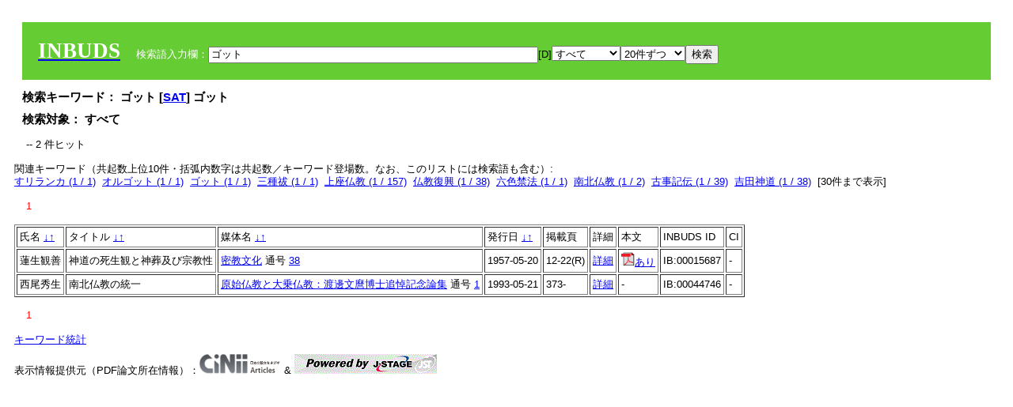

--- FILE ---
content_type: text/html; charset=UTF-8
request_url: https://tripitaka.l.u-tokyo.ac.jp/INBUDS/adm_solr.php?m=sch&uekey=%E3%82%B4%E3%83%83%E3%83%88&ekey1=schall&a=
body_size: 5153
content:

<!DOCTYPE HTML PUBLIC "-//W3C//DTD HTML 4.01 Transitional//EN">
<html><head><title>INBUDS DB</title><style>
h2 {
margin:10px;
font-size:15px;
}
 body{padding:10px}
</style>
<meta name="referrer" content="no-referrer-when-downgrade"/>
<link type="text/css" rel="stylesheet" href="../SAT/yui/build/treeview/assets/skins/sam/treeview.css">
<link rel="stylesheet" type="text/css" href="../SAT/yui/build/fonts/fonts-min.css" />
<link rel="stylesheet" type="text/css" href="../SAT/yui/build/container/assets/skins/sam/container.css" />
<!-- Dependency source files -->
<script type="text/javascript" src="./jquery-ui-1.10.4/jquery-1.10.2.js"></script>
<script type="text/javascript" src="./jquery-ui-1.10.4/ui/jquery-ui.js"></script>
<script type="text/javascript" src="./jquery-ui-1.10.4/jquery.caretpos.js"></script>

<link rel="stylesheet" href="jquery-ui-1.10.4/themes/base/jquery-ui.css"/>
<script type="text/javascript">

</script>
</head><body class="yui-skin-sam"><script type="text/javascript">
$(document).ready(function(){
 $("#diacw").dialog({
   close: function(){
     },
       autoOpen: false,
       width: 330,
       height: 300,
       position: {my: "left top+15",
	 of: "#ekey"
	 }

 });
 $("span.dia").mouseover(function(){
     $(this).css({"cursor": "pointer","color":"red","font-weight":'bold'});
 });
 $("span.dia").mouseout(function(){
     $(this).css({"cursor": "default","color":"black",'font-weight':'normal'});
 });
 $(".showdia").click(function(ev){
     $("#diacw").dialog('open')
 });
 // $("body").delegate(":text, textarea",'click',function(){
 //     var aa = $(this).attr("name");//
 //     $("#objis").val(aa);
     //       alert(aa);
 // });
$("body").delegate(":text, textarea",'click',function(ev){
    // $(":text").click(function(){
    var aa = $(this).attr("name");//
    $("#objis").val(aa);
    if($("#diacw").dialog('isOpen') == true){
      $("#diacw").dialog({
        position: {my: "left top+15",
	  of: ev
        }
      });
    }
 });
 $("span.dia").click(function(){
      var diac = $(this).text();
      if( $("#objis").val() == ''){ alert("Select a textarea !!"); }
      else{
	var obji =  $("#objis").val();
	var uobji = obji.replace(/^u/, '');
	var jobji = '#'+uobji;
	var ttype = $(jobji).attr('type');// text or undef
	var target = document.getElementById(uobji);
	var poss = getAreaRange(target);
	var val = target.value;
	var range = val.slice(poss.start, poss.end);
	var pos2 = poss.start + 1;//textareaの場合に一つキャレットをずらす
	var beforeNode = val.slice(0, poss.start);
	var afterNode  = val.slice(poss.end);
	var insertNode;
	if (range || poss.start != poss.end) {
	  insertNode = diac;
	  target.value = beforeNode + insertNode + afterNode;
	  // if(ttype = 'text'){
	  $(jobji).caretPos(pos2);
	  // };
	}
	else if (poss.start == poss.end) {
	  insertNode = diac;
	  target.value = beforeNode + insertNode + afterNode;
	  $(jobji).caretPos(pos2);
	}
      }
   });
});

 function getAreaRange(objj) {
   var poss = new Object();
   if (isIE) {
     //       alert('aa');
     ///////a text in only textarea must be selected in variable "range";
     objj.focus();
     var range = document.selection.createRange();
     var clone = range.duplicate();
     clone.moveEnd("textedit");
     poss.start = objj.value.length - clone.text.length;
     poss.end   = poss.start + range.text.length;
   }
   else if(window.getSelection()) {
     poss.start = objj.selectionStart;
     poss.end   = objj.selectionEnd;
   }
   return poss;
   //alert(poss.start + "," + poss.end);
   var isIE = (navigator.appName.toLowerCase().indexOf('internet explorer')+1?1:0);
 }


</script>
<input type="hidden" name="objis" id="objis" value="ekey">
<form action="/INBUDS/adm_solr.php"><div style="margin:10px;padding:20px;background-color:#66CC33"><a href="http://www.inbuds.net/"><span style="color:white;font-weight:bolder;font-size:20pt;font-family:serif">INBUDS</span></a><input type="hidden" name="m" value="sch"><input type="hidden" name="a" value="">&nbsp;&nbsp;&nbsp;&nbsp;<span style="color:white"> 検索語入力欄：</span><input type="text" name="uekey" size="50" id="ekey" value="ゴット"><span class="showdia" style="cursor:pointer">[D]</span><div id="diacw" title="入力したい文字をクリックしてください"><div id="diacwc"><span class="dia" value="ā">ā</span>&nbsp;&nbsp; <span class="dia" value="ī">ī</span>&nbsp;&nbsp; <span class="dia" value="ū">ū</span>&nbsp;&nbsp; <span class="dia" value="ṛ">ṛ</span>&nbsp;&nbsp; <span class="dia" value="ḷ">ḷ</span>&nbsp;&nbsp; <span class="dia" value="ṅ">ṅ</span>&nbsp;&nbsp; <span class="dia" value="ṭ">ṭ</span>&nbsp;&nbsp; <span class="dia" value="ḍ">ḍ</span>&nbsp;&nbsp; <span class="dia" value="ṇ">ṇ</span>&nbsp;&nbsp; <span class="dia" value="ñ">ñ</span>&nbsp;&nbsp; <span class="dia" value="ś">ś</span>&nbsp;&nbsp; <span class="dia" value="ṣ">ṣ</span>&nbsp;&nbsp; <span class="dia" value="ḥ">ḥ</span>&nbsp;&nbsp; <span class="dia" value="ṃ">ṃ</span>&nbsp;&nbsp; <span class="dia" value=""></span>&nbsp;&nbsp; <span class="dia" value=""></span>&nbsp;&nbsp; <span class="dia" value=""></span>&nbsp;&nbsp; <span class="dia" value=""></span>&nbsp;&nbsp; <span class="dia" value=""></span>&nbsp;&nbsp; <span class="dia" value=""></span>&nbsp;&nbsp; <span class="dia" value=""></span>&nbsp;&nbsp; <span class="dia" value=""></span>&nbsp;&nbsp; <span class="dia" value=""></span>&nbsp;&nbsp; <span class="dia" value=""></span>&nbsp;&nbsp; <hr/><span class="dia" value="ā">ā</span>&nbsp;&nbsp; <span class="dia" value="Ā">Ā</span>&nbsp;&nbsp; <span class="dia" value="á">á</span>&nbsp;&nbsp; <span class="dia" value="Á">Á</span>&nbsp;&nbsp; <span class="dia" value="à">à</span>&nbsp;&nbsp; <span class="dia" value="À">À</span>&nbsp;&nbsp; <span class="dia" value="ă">ă</span>&nbsp;&nbsp; <span class="dia" value="Ă">Ă</span>&nbsp;&nbsp; <span class="dia" value="ǎ">ǎ</span>&nbsp;&nbsp; <span class="dia" value="Ǎ">Ǎ</span>&nbsp;&nbsp; <span class="dia" value="â">â</span>&nbsp;&nbsp; <span class="dia" value="Â">Â</span>&nbsp;&nbsp; <span class="dia" value="ä">ä</span>&nbsp;&nbsp; <span class="dia" value="Ä">Ä</span>&nbsp;&nbsp; <span class="dia" value="ā̆">ā̆</span>&nbsp;&nbsp; <span class="dia" value="Ā̆">Ā̆</span>&nbsp;&nbsp; <span class="dia" value="æ">æ</span>&nbsp;&nbsp; <span class="dia" value="Æ">Æ</span>&nbsp;&nbsp; <span class="dia" value="ç">ç</span>&nbsp;&nbsp; <span class="dia" value="Ç">Ç</span>&nbsp;&nbsp; <span class="dia" value="č">č</span>&nbsp;&nbsp; <span class="dia" value="Č">Č</span>&nbsp;&nbsp; <span class="dia" value="ḍ">ḍ</span>&nbsp;&nbsp; <span class="dia" value="Ḍ">Ḍ</span>&nbsp;&nbsp; <span class="dia" value="ē">ē</span>&nbsp;&nbsp; <span class="dia" value="Ē">Ē</span>&nbsp;&nbsp; <span class="dia" value="é">é</span>&nbsp;&nbsp; <span class="dia" value="É">É</span>&nbsp;&nbsp; <span class="dia" value="è">è</span>&nbsp;&nbsp; <span class="dia" value="È">È</span>&nbsp;&nbsp; <span class="dia" value="ê">ê</span>&nbsp;&nbsp; <span class="dia" value="Ê">Ê</span>&nbsp;&nbsp; <span class="dia" value="ě">ě</span>&nbsp;&nbsp; <span class="dia" value="Ě">Ě</span>&nbsp;&nbsp; <span class="dia" value="ĕ">ĕ</span>&nbsp;&nbsp; <span class="dia" value="Ĕ">Ĕ</span>&nbsp;&nbsp; <span class="dia" value="ḥ">ḥ</span>&nbsp;&nbsp; <span class="dia" value="Ḥ">Ḥ</span>&nbsp;&nbsp; <span class="dia" value="ḣ">ḣ</span>&nbsp;&nbsp; <span class="dia" value="Ḣ">Ḣ</span>&nbsp;&nbsp; <span class="dia" value="h́">h́</span>&nbsp;&nbsp; <span class="dia" value="H́">H́</span>&nbsp;&nbsp; <span class="dia" value="ī">ī</span>&nbsp;&nbsp; <span class="dia" value="Ī">Ī</span>&nbsp;&nbsp; <span class="dia" value="í">í</span>&nbsp;&nbsp; <span class="dia" value="Í">Í</span>&nbsp;&nbsp; <span class="dia" value="ì">ì</span>&nbsp;&nbsp; <span class="dia" value="Ì">Ì</span>&nbsp;&nbsp; <span class="dia" value="î">î</span>&nbsp;&nbsp; <span class="dia" value="Î">Î</span>&nbsp;&nbsp; <span class="dia" value="ï">ï</span>&nbsp;&nbsp; <span class="dia" value="Ï">Ï</span>&nbsp;&nbsp; <span class="dia" value="ĭ">ĭ</span>&nbsp;&nbsp; <span class="dia" value="Ĭ">Ĭ</span>&nbsp;&nbsp; <span class="dia" value="ī̆">ī̆</span>&nbsp;&nbsp; <span class="dia" value="Ī̆">Ī̆</span>&nbsp;&nbsp; <span class="dia" value="ĩ">ĩ</span>&nbsp;&nbsp; <span class="dia" value="Ĩ">Ĩ</span>&nbsp;&nbsp; <span class="dia" value="ḷ">ḷ</span>&nbsp;&nbsp; <span class="dia" value="Ḷ">Ḷ</span>&nbsp;&nbsp; <span class="dia" value="ṃ">ṃ</span>&nbsp;&nbsp; <span class="dia" value="Ṃ">Ṃ</span>&nbsp;&nbsp; <span class="dia" value="ṁ">ṁ</span>&nbsp;&nbsp; <span class="dia" value="Ṁ">Ṁ</span>&nbsp;&nbsp; <span class="dia" value="m̆">m̆</span>&nbsp;&nbsp; <span class="dia" value="M̆">M̆</span>&nbsp;&nbsp; <span class="dia" value="Ń">Ń</span>&nbsp;&nbsp; <span class="dia" value="ń">ń</span>&nbsp;&nbsp; <span class="dia" value="ṅ">ṅ</span>&nbsp;&nbsp; <span class="dia" value="Ṅ">Ṅ</span>&nbsp;&nbsp; <span class="dia" value="ṇ">ṇ</span>&nbsp;&nbsp; <span class="dia" value="Ṇ">Ṇ</span>&nbsp;&nbsp; <span class="dia" value="ṇ̄">ṇ̄</span>&nbsp;&nbsp; <span class="dia" value="Ṇ̄">Ṇ̄</span>&nbsp;&nbsp; <span class="dia" value="ñ">ñ</span>&nbsp;&nbsp; <span class="dia" value="Ñ">Ñ</span>&nbsp;&nbsp; <span class="dia" value="ō">ō</span>&nbsp;&nbsp; <span class="dia" value="Ō">Ō</span>&nbsp;&nbsp; <span class="dia" value="ó">ó</span>&nbsp;&nbsp; <span class="dia" value="Ó">Ó</span>&nbsp;&nbsp; <span class="dia" value="ò">ò</span>&nbsp;&nbsp; <span class="dia" value="Ò">Ò</span>&nbsp;&nbsp; <span class="dia" value="ô">ô</span>&nbsp;&nbsp; <span class="dia" value="Ô">Ô</span>&nbsp;&nbsp; <span class="dia" value="ǒ">ǒ</span>&nbsp;&nbsp; <span class="dia" value="Ǒ">Ǒ</span>&nbsp;&nbsp; <span class="dia" value="ŏ">ŏ</span>&nbsp;&nbsp; <span class="dia" value="Ŏ">Ŏ</span>&nbsp;&nbsp; <span class="dia" value="ö">ö</span>&nbsp;&nbsp; <span class="dia" value="Ö">Ö</span>&nbsp;&nbsp; <span class="dia" value="ø">ø</span>&nbsp;&nbsp; <span class="dia" value="Ø">Ø</span>&nbsp;&nbsp; <span class="dia" value="œ">œ</span>&nbsp;&nbsp; <span class="dia" value="Œ">Œ</span>&nbsp;&nbsp; <span class="dia" value="⊕">⊕</span>&nbsp;&nbsp; <span class="dia" value="ṛ">ṛ</span>&nbsp;&nbsp; <span class="dia" value="Ṛ">Ṛ</span>&nbsp;&nbsp; <span class="dia" value="ṝ">ṝ</span>&nbsp;&nbsp; <span class="dia" value="Ṝ">Ṝ</span>&nbsp;&nbsp; <span class="dia" value="ś">ś</span>&nbsp;&nbsp; <span class="dia" value="Ś">Ś</span>&nbsp;&nbsp; <span class="dia" value="ṣ">ṣ</span>&nbsp;&nbsp; <span class="dia" value="Ṣ">Ṣ</span>&nbsp;&nbsp; <span class="dia" value="ṡ">ṡ</span>&nbsp;&nbsp; <span class="dia" value="Ṡ">Ṡ</span>&nbsp;&nbsp; <span class="dia" value="š">š</span>&nbsp;&nbsp; <span class="dia" value="Š">Š</span>&nbsp;&nbsp; <span class="dia" value="ß">ß</span>&nbsp;&nbsp; <span class="dia" value="ṭ">ṭ</span>&nbsp;&nbsp; <span class="dia" value="Ṭ">Ṭ</span>&nbsp;&nbsp; <span class="dia" value="ṫ">ṫ</span>&nbsp;&nbsp; <span class="dia" value="Ṫ">Ṫ</span>&nbsp;&nbsp; <span class="dia" value="ū">ū</span>&nbsp;&nbsp; <span class="dia" value="Ū">Ū</span>&nbsp;&nbsp; <span class="dia" value="ú">ú</span>&nbsp;&nbsp; <span class="dia" value="Ú">Ú</span>&nbsp;&nbsp; <span class="dia" value="ù">ù</span>&nbsp;&nbsp; <span class="dia" value="Ù">Ù</span>&nbsp;&nbsp; <span class="dia" value="ŭ">ŭ</span>&nbsp;&nbsp; <span class="dia" value="Ŭ">Ŭ</span>&nbsp;&nbsp; <span class="dia" value="ǔ">ǔ</span>&nbsp;&nbsp; <span class="dia" value="Ǔ">Ǔ</span>&nbsp;&nbsp; <span class="dia" value="û">û</span>&nbsp;&nbsp; <span class="dia" value="Û">Û</span>&nbsp;&nbsp; <span class="dia" value="ü">ü</span>&nbsp;&nbsp; <span class="dia" value="Ü">Ü</span>&nbsp;&nbsp; <span class="dia" value="ū̆">ū̆</span>&nbsp;&nbsp; <span class="dia" value="Ū̆">Ū̆</span>&nbsp;&nbsp; <span class="dia" value="ỵ">ỵ</span>&nbsp;&nbsp; <span class="dia" value="Ỵ">Ỵ</span>&nbsp;&nbsp; <span class="dia" value="ź">ź</span>&nbsp;&nbsp; <span class="dia" value="Ź">Ź</span>&nbsp;&nbsp; <span class="dia" value=""></span>&nbsp;&nbsp; <span class="dia" value=""></span>&nbsp;&nbsp; </div>
</div><select name="ekey1"><option value="title">タイトル<option value="author">著者名<option value="journal">雑誌名<option value="keywordsstr">キーワード<option value="schall">すべて</select><select name="lim"><option value="20">20件ずつ<option value="50">50件ずつ<option value="100">100件ずつ<option value="200">200件ずつ</select><input type="submit" value="検索"></form></div><h2>検索キーワード： ゴット [<a href="http://21dzk.l.u-tokyo.ac.jp/SAT2018/key:ゴット" target="_blank" >SAT</a>]  ゴット  </h2><h2>検索対象： すべて </h2>
<script type="text/javascript">

$().ready(function(){
  $("span.crk").each(function(){
    var rkey = $(this).attr("ky");
    var rUrl = '/INBUDS/adm_solr.php?m=sch&ekey1=&ekey2=cc&nohd=1&uekey='+rkey;
    var tthis = $(this); 
    $.ajax({
      url: rUrl,
      cache: false,
      success: function(num){
        $(tthis).text(num);
      }
    });
  });
});


</script><div style="margin:15px"> -- 2 件ヒット</div><div>関連キーワード（共起数上位10件・括弧内数字は共起数／キーワード登場数。なお、このリストには検索語も含む）:<br/> <a href="/INBUDS/adm_solr.php?m=sch&od=&uekey=%E3%81%99%E3%83%AA%E3%83%A9%E3%83%B3%E3%82%AB&ekey1=keywordsstr&lim=20&">すリランカ (1 / 1)</a>&nbsp;&nbsp;<a href="/INBUDS/adm_solr.php?m=sch&od=&uekey=%E3%82%AA%E3%83%AB%E3%82%B4%E3%83%83%E3%83%88&ekey1=keywordsstr&lim=20&">オルゴット (1 / 1)</a>&nbsp;&nbsp;<a href="/INBUDS/adm_solr.php?m=sch&od=&uekey=%E3%82%B4%E3%83%83%E3%83%88&ekey1=keywordsstr&lim=20&">ゴット (1 / 1)</a>&nbsp;&nbsp;<a href="/INBUDS/adm_solr.php?m=sch&od=&uekey=%E4%B8%89%E7%A8%AE%E7%A5%93&ekey1=keywordsstr&lim=20&">三種祓 (1 / 1)</a>&nbsp;&nbsp;<a href="/INBUDS/adm_solr.php?m=sch&od=&uekey=%E4%B8%8A%E5%BA%A7%E4%BB%8F%E6%95%99&ekey1=keywordsstr&lim=20&">上座仏教 (1 / 157)</a>&nbsp;&nbsp;<a href="/INBUDS/adm_solr.php?m=sch&od=&uekey=%E4%BB%8F%E6%95%99%E5%BE%A9%E8%88%88&ekey1=keywordsstr&lim=20&">仏教復興 (1 / 38)</a>&nbsp;&nbsp;<a href="/INBUDS/adm_solr.php?m=sch&od=&uekey=%E5%85%AD%E8%89%B2%E7%A6%81%E6%B3%95&ekey1=keywordsstr&lim=20&">六色禁法 (1 / 1)</a>&nbsp;&nbsp;<a href="/INBUDS/adm_solr.php?m=sch&od=&uekey=%E5%8D%97%E5%8C%97%E4%BB%8F%E6%95%99&ekey1=keywordsstr&lim=20&">南北仏教 (1 / 2)</a>&nbsp;&nbsp;<a href="/INBUDS/adm_solr.php?m=sch&od=&uekey=%E5%8F%A4%E4%BA%8B%E8%A8%98%E4%BC%9D&ekey1=keywordsstr&lim=20&">古事記伝 (1 / 39)</a>&nbsp;&nbsp;<a href="/INBUDS/adm_solr.php?m=sch&od=&uekey=%E5%90%89%E7%94%B0%E7%A5%9E%E9%81%93&ekey1=keywordsstr&lim=20&">吉田神道 (1 / 38)</a>&nbsp;&nbsp;[<span class="opmore30" style="cursor:pointer">30件まで表示</span>] <div class="more30" style="display:none"><a href="/INBUDS/adm_solr.php?m=sch&od=&uekey=%E5%A4%A9%E5%9C%B0%E9%9C%8A%E6%B0%97%E8%A8%98&ekey1=keywordsstr&lim=20&">天地霊気記 (1 / 1)</a>&nbsp;&nbsp;<a href="/INBUDS/adm_solr.php?m=sch&od=&uekey=%E5%B9%B3%E7%94%B0%E7%AF%A4%E8%83%A4&ekey1=keywordsstr&lim=20&">平田篤胤 (1 / 113)</a>&nbsp;&nbsp;<a href="/INBUDS/adm_solr.php?m=sch&od=&uekey=%E6%97%A5%E6%9C%AC&ekey1=keywordsstr&lim=20&">日本 (1 / 72902)</a>&nbsp;&nbsp;<a href="/INBUDS/adm_solr.php?m=sch&od=&uekey=%E6%97%A5%E6%9C%AC%E4%BB%8F%E6%95%99&ekey1=keywordsstr&lim=20&">日本仏教 (1 / 37374)</a>&nbsp;&nbsp;<a href="/INBUDS/adm_solr.php?m=sch&od=&uekey=%E6%97%A5%E6%9C%AC%E6%9B%B8%E7%B4%80&ekey1=keywordsstr&lim=20&">日本書紀 (1 / 899)</a>&nbsp;&nbsp;<a href="/INBUDS/adm_solr.php?m=sch&od=&uekey=%E6%9C%AC%E5%B1%85%E5%AE%A3%E9%95%B7&ekey1=keywordsstr&lim=20&">本居宣長 (1 / 142)</a>&nbsp;&nbsp;<a href="/INBUDS/adm_solr.php?m=sch&od=&uekey=%E6%AD%BB&ekey1=keywordsstr&lim=20&">死 (1 / 339)</a>&nbsp;&nbsp;<a href="/INBUDS/adm_solr.php?m=sch&od=&uekey=%E6%AD%BB%E7%A9%A2&ekey1=keywordsstr&lim=20&">死穢 (1 / 7)</a>&nbsp;&nbsp;<a href="/INBUDS/adm_solr.php?m=sch&od=&uekey=%E7%A6%8A&ekey1=keywordsstr&lim=20&">禊 (1 / 3)</a>&nbsp;&nbsp;<a href="/INBUDS/adm_solr.php?m=sch&od=&uekey=%E8%91%AC%E7%A5%9E&ekey1=keywordsstr&lim=20&">葬神 (1 / 1)</a>&nbsp;&nbsp;<br></div><div style="margin:15px"> <span style="color:red">1</span> </div><table border cellpadding="3" widh="80%"><tr><td>氏名 <a href="/INBUDS/adm_solr.php?od=4&m=sch&uekey=ゴット&ekey1=schall&a=&ekey=ゴット&lim=20">↓</a><a href="/INBUDS/adm_solr.php?od=5&m=sch&uekey=ゴット&ekey1=schall&a=&ekey=ゴット&lim=20">↑</a></td><!--<td></td>--><td>タイトル <a href="/INBUDS/adm_solr.php?od=6&m=sch&uekey=ゴット&ekey1=schall&a=&ekey=ゴット&lim=20">↓</a><a href="/INBUDS/adm_solr.php?od=7&m=sch&uekey=ゴット&ekey1=schall&a=&ekey=ゴット&lim=20">↑</a></td><td>媒体名 <a href="/INBUDS/adm_solr.php?od=2&m=sch&uekey=ゴット&ekey1=schall&a=&ekey=ゴット&lim=20">↓</a><a href="/INBUDS/adm_solr.php?od=3&m=sch&uekey=ゴット&ekey1=schall&a=&ekey=ゴット&lim=20">↑
</a></td><td>発行日 <a href="/INBUDS/adm_solr.php?od=8&m=sch&uekey=ゴット&ekey1=schall&a=&ekey=ゴット&lim=20">↓</a><a href="/INBUDS/adm_solr.php?od=9&m=sch&uekey=ゴット&ekey1=schall&a=&ekey=ゴット&lim=20
">↑</a></td><td>掲載頁</td><td>詳細</td><td>本文</td><td>INBUDS ID</td><td>CI</td></tr><tr><td class="lauthor" nm="%E8%93%AE%E7%94%9F%E8%A6%B3%E5%96%84">蓮生観善</td><td class="ltitle">神道の死生観と神葬及び宗教性</td><td class="ltit"><a href="/INBUDS/adm_solr.php?m=mdd&enm=0-00015&a=" class="mtit">密教文化</a>  通号 <a href="/INBUDS/adm_solr.php?m=trd&usid=842&a=">38</a></td><td> 1957-05-20 </td><td>12-22(R)</td><td><a href="/INBUDS/adm_solr.php?m=trdd&usid=169542&a=">詳細</a></td><td><span class="gcinii" jsid="169542" lauthor="%E8%93%AE%E7%94%9F%E8%A6%B3%E5%96%84" mtit="密教文化" ltitle="神道の死生観と神葬及び宗教性"></span></td><td>IB:00015687</td><td>-</td></tr><tr><td class="lauthor" nm="%E8%A5%BF%E5%B0%BE%E7%A7%80%E7%94%9F">西尾秀生</td><td class="ltitle">南北仏教の統一</td><td class="ltit"><a href="/INBUDS/adm_solr.php?m=mdd&enm=2-00053&a=" class="mtit">原始仏教と大乗仏教：渡邊文麿博士追悼記念論集</a>  通号 <a href="/INBUDS/adm_solr.php?m=trd&usid=6254&a=">1</a></td><td> 1993-05-21 </td><td>373-</td><td><a href="/INBUDS/adm_solr.php?m=trdd&usid=44746&a=">詳細</a></td><td><span class="gcinii" jsid="44746" lauthor="%E8%A5%BF%E5%B0%BE%E7%A7%80%E7%94%9F" mtit="原始仏教と大乗仏教：渡邊文麿博士追悼記念論集" ltitle="南北仏教の統一"></span></td><td>IB:00044746</td><td>-</td></tr></table><div style="margin:15px"> <span style="color:red">1</span> </div>
<script type="text/javascript">
$(document).ready(function(){
  $(".opmore30").click(function(){
    if($(this).text() == '30件まで表示'){
     $(".more30").show();
     $(this).text("10件まで表示");
    }
    else{
     $(".more30").hide();
     $(this).text("30件まで表示");
   }
  });

  $("span.gcinii").each(function(){
      var ltit = $(this).attr("ltitle");
      ltit = encodeURIComponent(ltit);   
      var lauthor = $(this).attr("lauthor");
      var mtit = $(this).attr("mtit");
      var jsid = $(this).attr("jsid");
      if(mtit == '印度学仏教学研究'){mtitv = 1;} 
      else{mtitv = 0;}
      var lurl =  '/INBUDS/reqcinii.php?title='+ltit+'&author='+lauthor+'&mtit='+mtitv+'&jsid='+jsid;
      $(this).text('wait...');
      console.log(lurl);//test2020
      $(this).load(lurl);
  });
  $("select[name='lim']").val('20');
  $("select[name='ekey1']").val('schall');

});
</script>
</div></div><div><a href="https://tripitaka.l.u-tokyo.ac.jp/INBUDS/inbuds_graph.html">キーワード統計</a></div><div style="margin-top:10px">表示情報提供元（PDF論文所在情報）：<img src="https://ci.nii.ac.jp/images/cinii_articles_ci_home_j.gif" alt="CiNii" height="25"/> & <a href="https://www.jstage.jst.go.jp/browse/-char/ja" border="0"><img src="jstage_ban.gif" alt="J-Stage"/></a></div></body></html>

--- FILE ---
content_type: text/html; charset=UTF-8
request_url: https://tripitaka.l.u-tokyo.ac.jp/INBUDS/reqcinii.php?title=%E7%A5%9E%E9%81%93%E3%81%AE%E6%AD%BB%E7%94%9F%E8%A6%B3%E3%81%A8%E7%A5%9E%E8%91%AC%E5%8F%8A%E3%81%B3%E5%AE%97%E6%95%99%E6%80%A7&author=%E8%93%AE%E7%94%9F%E8%A6%B3%E5%96%84&mtit=0&jsid=169542
body_size: 126
content:
<a href="https://cir.nii.ac.jp/crid/1390282680325474176" target="_blank"><img src="pdf.gif" border="0">あり</a>